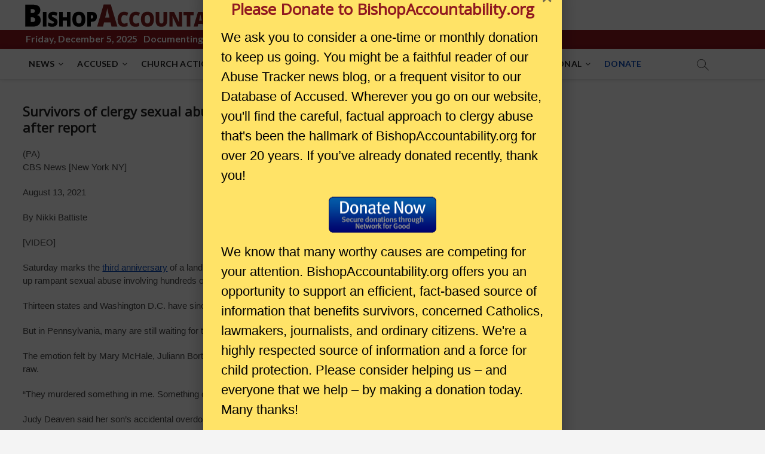

--- FILE ---
content_type: application/javascript
request_url: https://www.bishop-accountability.org/wp-content/themes/magbook/js/banner.js?ver=1.0.0
body_size: 706
content:
document.addEventListener('DOMContentLoaded', function() {
  function setCookie(name, value, seconds) {
      const date = new Date();
      date.setTime(date.getTime() + (seconds * 1000));
      const expires = "expires=" + date.toUTCString();
      document.cookie = name + "=" + value + ";" + expires + ";path=/";
  }
  
  function getCookie(name) {
      const nameEQ = name + "=";
      const ca = document.cookie.split(';');
      for (let i = 0; i < ca.length; i++) {
          let c = ca[i];
          while (c.charAt(0) === ' ') c = c.substring(1, c.length);
          if (c.indexOf(nameEQ) === 0) return c.substring(nameEQ.length, c.length);
      }
      return null;
  }
  
  function shouldShowBanner() {
      const dismissed = getCookie('donation_banner_dismissed');
      return dismissed === null;
  }
  
  if (shouldShowBanner()) {
      setTimeout(function() {
          document.getElementById('welcome-banner').style.display = 'block';
      }, 1000);
  }
  
  function dismissBanner() {
    setCookie('donation_banner_dismissed', 'true', 604800); // 1 week (604,800 seconds)
      
      const banner = document.getElementById('welcome-banner');
      banner.classList.add('closing');
      
      setTimeout(function() {
          banner.style.display = 'none';
          banner.classList.remove('closing');
      }, 300);
  }
  
  document.querySelector('.banner-close').addEventListener('click', dismissBanner);
  
  document.getElementById('welcome-banner').addEventListener('click', function(e) {
      if (e.target === this) {
          dismissBanner();
      }
  });
  
  const donationLink = document.querySelector('.donation-banner a[href*="networkforgood"]');
  if (donationLink) {
      donationLink.addEventListener('click', dismissBanner);
  }
  
  document.addEventListener('keydown', function(e) {
      if (e.key === 'Escape') {
          dismissBanner();
      }
  });
});